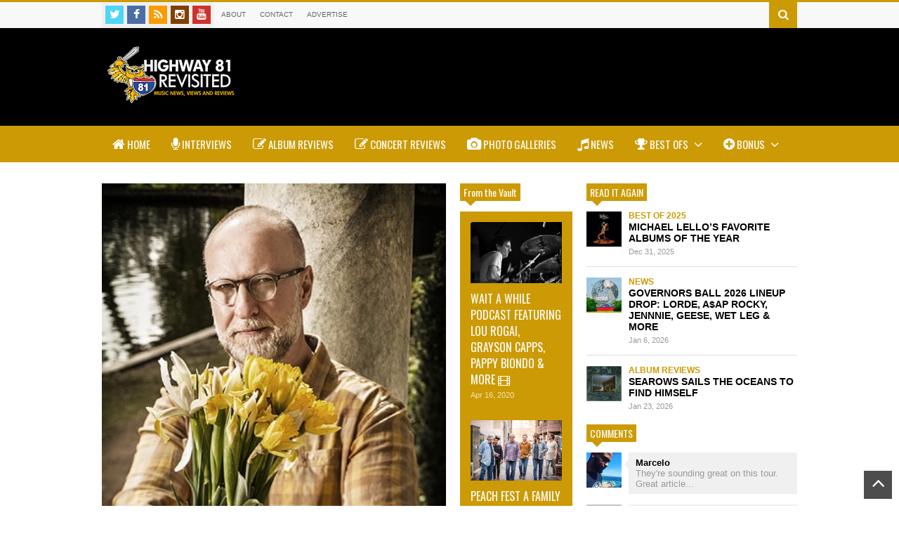

--- FILE ---
content_type: text/html; charset="UTF-8"
request_url: https://highway81revisited.com/tag/bob-mould/
body_size: 9629
content:
<!DOCTYPE html>
<!--[if IE 7]>
<html class="ie ie7" lang="en-US" prefix="og: http://ogp.me/ns#">
<![endif]-->
<!--[if IE 8]>
<html class="ie ie8" lang="en-US" prefix="og: http://ogp.me/ns#">
<![endif]-->
<!--[if !(IE 7) | !(IE 8)  ]><!-->
<html lang="en-US" prefix="og: http://ogp.me/ns#">
<!--<![endif]-->
<head>
	<meta charset="UTF-8"/>
	<meta name="viewport" content="width=device-width"/>
	<title>Bob Mould Archives - Highway 81 Revisited</title>
	<link rel="profile" href="http://gmpg.org/xfn/11"/>
	<link rel="pingback" href="https://highway81revisited.com/xmlrpc.php"/>
		<link href="https://fonts.googleapis.com/css?family=Oswald" rel="stylesheet" type="text/css">
<!-- This site is optimized with the Yoast SEO plugin v9.0.3 - https://yoast.com/wordpress/plugins/seo/ -->
<link rel="canonical" href="https://highway81revisited.com/tag/bob-mould/" />
<meta property="og:locale" content="en_US" />
<meta property="og:type" content="object" />
<meta property="og:title" content="Bob Mould Archives - Highway 81 Revisited" />
<meta property="og:url" content="https://highway81revisited.com/tag/bob-mould/" />
<meta property="og:site_name" content="Highway 81 Revisited" />
<!-- / Yoast SEO plugin. -->

<link rel='dns-prefetch' href='//s.w.org' />
<link rel="alternate" type="application/rss+xml" title="Highway 81 Revisited &raquo; Feed" href="https://highway81revisited.com/feed/" />
<link rel="alternate" type="application/rss+xml" title="Highway 81 Revisited &raquo; Comments Feed" href="https://highway81revisited.com/comments/feed/" />
<link rel="alternate" type="application/rss+xml" title="Highway 81 Revisited &raquo; Bob Mould Tag Feed" href="https://highway81revisited.com/tag/bob-mould/feed/" />
		<script type="text/javascript">
			window._wpemojiSettings = {"baseUrl":"https:\/\/s.w.org\/images\/core\/emoji\/11\/72x72\/","ext":".png","svgUrl":"https:\/\/s.w.org\/images\/core\/emoji\/11\/svg\/","svgExt":".svg","source":{"concatemoji":"https:\/\/highway81revisited.com\/wp-includes\/js\/wp-emoji-release.min.js?ver=4.9.28"}};
			!function(e,a,t){var n,r,o,i=a.createElement("canvas"),p=i.getContext&&i.getContext("2d");function s(e,t){var a=String.fromCharCode;p.clearRect(0,0,i.width,i.height),p.fillText(a.apply(this,e),0,0);e=i.toDataURL();return p.clearRect(0,0,i.width,i.height),p.fillText(a.apply(this,t),0,0),e===i.toDataURL()}function c(e){var t=a.createElement("script");t.src=e,t.defer=t.type="text/javascript",a.getElementsByTagName("head")[0].appendChild(t)}for(o=Array("flag","emoji"),t.supports={everything:!0,everythingExceptFlag:!0},r=0;r<o.length;r++)t.supports[o[r]]=function(e){if(!p||!p.fillText)return!1;switch(p.textBaseline="top",p.font="600 32px Arial",e){case"flag":return s([55356,56826,55356,56819],[55356,56826,8203,55356,56819])?!1:!s([55356,57332,56128,56423,56128,56418,56128,56421,56128,56430,56128,56423,56128,56447],[55356,57332,8203,56128,56423,8203,56128,56418,8203,56128,56421,8203,56128,56430,8203,56128,56423,8203,56128,56447]);case"emoji":return!s([55358,56760,9792,65039],[55358,56760,8203,9792,65039])}return!1}(o[r]),t.supports.everything=t.supports.everything&&t.supports[o[r]],"flag"!==o[r]&&(t.supports.everythingExceptFlag=t.supports.everythingExceptFlag&&t.supports[o[r]]);t.supports.everythingExceptFlag=t.supports.everythingExceptFlag&&!t.supports.flag,t.DOMReady=!1,t.readyCallback=function(){t.DOMReady=!0},t.supports.everything||(n=function(){t.readyCallback()},a.addEventListener?(a.addEventListener("DOMContentLoaded",n,!1),e.addEventListener("load",n,!1)):(e.attachEvent("onload",n),a.attachEvent("onreadystatechange",function(){"complete"===a.readyState&&t.readyCallback()})),(n=t.source||{}).concatemoji?c(n.concatemoji):n.wpemoji&&n.twemoji&&(c(n.twemoji),c(n.wpemoji)))}(window,document,window._wpemojiSettings);
		</script>
		<style type="text/css">
img.wp-smiley,
img.emoji {
	display: inline !important;
	border: none !important;
	box-shadow: none !important;
	height: 1em !important;
	width: 1em !important;
	margin: 0 .07em !important;
	vertical-align: -0.1em !important;
	background: none !important;
	padding: 0 !important;
}
</style>
<link rel='stylesheet' id='prettyphoto-css'  href='https://highway81revisited.com/wp-content/plugins/prettyphoto-media/css/prettyPhoto.css?ver=3.1.4' type='text/css' media='screen' />
<link rel='stylesheet' id='rappiddev-font-awesome-css'  href='https://highway81revisited.com/wp-content/themes/highway81revisited/fonts/font-awesome/css/font-awesome.min.css?ver=1.0.0' type='text/css' media='all' />
<link rel='stylesheet' id='rappiddev-style-css'  href='https://highway81revisited.com/wp-content/themes/highway81revisited/style.css?ver=1.0.0' type='text/css' media='all' />
<style id='rappiddev-style-inline-css' type='text/css'>

.header-bg{
	background-color: #000000;
}
body {
	background-color: #FFFFFF;
}
.color,
.color-hover:hover,
.color-active:active,
.color-visited:visited,
.color-link:link,
a,
.news-box.tabs .tab-header.active a{
	color:#cc9a04
}
.pagination-index .page-numbers,
#respond input#submit,
.background-color,
.background-color-hover:hover,
.widget_wpi_login_form .login-submit input,
.news-box.slider .bar_nav li.active {
	background-color:#cc9a04
}
.border-color{border-color: #cc9a04}
	
::-webkit-scrollbar-thumb {
	background-color: #cc9a04;
}
#nav-main-menu .selectnav,
#header-line-3,
#nav-main-menu .sub-menu,
#nav-main-menu .mega-menu {
	background-color: #cc9a04;
}

body, .nfont, #nav-main-menu .sub-menu {
	font-family: Arial;
}
.bbpress #bbpress-forums *[class!="fa-"]{
	font-family: Arial!important;
}
.sfont, #reply-title, #respond input#submit, .widget_wpi_login_form .login-submit input {
	font-family: 'Oswald', sans-serif;
}
</style>
<link rel='stylesheet' id='rappiddev-widgets-css'  href='https://highway81revisited.com/wp-content/themes/highway81revisited/css/widgets.css?ver=1.0.0' type='text/css' media='all' />
<link rel='stylesheet' id='rappiddev-article-box-css'  href='https://highway81revisited.com/wp-content/themes/highway81revisited/css/article-box.css?ver=1.0.0' type='text/css' media='all' />
<link rel='stylesheet' id='rappiddev-shortcodes-css'  href='https://highway81revisited.com/wp-content/themes/highway81revisited/css/shortcodes.css?ver=1.0.0' type='text/css' media='all' />
<link rel='stylesheet' id='rappiddev-responsive-css'  href='https://highway81revisited.com/wp-content/themes/highway81revisited/css/responsive.css?ver=1.0.0' type='text/css' media='all' />
<link rel='stylesheet' id='rappiddev-print-css'  href='https://highway81revisited.com/wp-content/themes/highway81revisited/css/print.css?ver=1.0.0' type='text/css' media='all' />
<!--[if lt IE 9]>
<link rel='stylesheet' id='rappiddev-ie-css'  href='https://highway81revisited.com/wp-content/themes/highway81revisited/css/ie.css?ver=1.0.0' type='text/css' media='all' />
<![endif]-->
<script type='text/javascript'>
/* <![CDATA[ */
var wpi_dynamic_js = {"ticker_animation_speed":"","ticker_pause_time":"","ticker_animation_type":"","slider_animation_speed":"","slider_pause_time":"","slider_animation_type":"","twitter_roll_animation_speed":"","twitter_roll_pause_time":"","txt_loadmore":"Load More","txt_newernews":"Newer","txt_oldernews":"Older","theme_url":"https:\/\/highway81revisited.com\/wp-content\/themes\/highway81revisited","theme_css":"https:\/\/highway81revisited.com\/wp-content\/themes\/highway81revisited\/css\/","home_url":"https:\/\/highway81revisited.com","ajaxurl":"https:\/\/highway81revisited.com\/wp-admin\/admin-ajax.php","date_format":"F j, Y","txt_month":{"january":"January","february":"February","march":"March","april":"April","may":"May","june":"June","july":"July","august":"August","september":"September","october":"October","november":"November","december":"December"},"txtforumsearch":"Search Forums Topics"};
/* ]]> */
</script>
<script type='text/javascript' src='https://highway81revisited.com/wp-includes/js/jquery/jquery.js?ver=1.12.4'></script>
<script type='text/javascript' src='https://highway81revisited.com/wp-includes/js/jquery/jquery-migrate.min.js?ver=1.4.1'></script>
<link rel='https://api.w.org/' href='https://highway81revisited.com/wp-json/' />
<link rel="EditURI" type="application/rsd+xml" title="RSD" href="https://highway81revisited.com/xmlrpc.php?rsd" />
<link rel="wlwmanifest" type="application/wlwmanifest+xml" href="https://highway81revisited.com/wp-includes/wlwmanifest.xml" /> 
<meta name="generator" content="WordPress 4.9.28" />
<!--[if lt IE 9]><script src="https://highway81revisited.com/wp-content/themes/highway81revisited/js/html5.js"></script><![endif]--><link rel="shortcut icon" type="image/png" href="https://highway81revisited.com/wp-content/uploads/2014/09/favicon.png"/>	<script async src="//pagead2.googlesyndication.com/pagead/js/adsbygoogle.js"></script>
	<script>
  		(adsbygoogle = window.adsbygoogle || []).push({
    		google_ad_client: "ca-pub-9862211789423587",
    		enable_page_level_ads: true
  		});
	</script>
</head>

<body class="archive tag tag-bob-mould tag-1709">
	
	
	<header id="header" class="site-header" role="banner">
		<div id="header-line-1" class="border-color">
			<div class="wide">
				<div class="social-icons top-social-icons"><a href="https://twitter.com/highway81rvstd" class="social-icon fa fa-twitter" title="Twitter"></a><a href="https://www.facebook.com/highway81revisited" class="social-icon fa fa-facebook" title="Facebook"></a><a href="http://feeds.feedburner.com/Highway81Revisited" class="social-icon fa fa-rss" title="RSS"></a><a href="http://instagram.com/highway81rvstd" class="social-icon fa fa-instagram" title="Instagram"></a><a href="https://www.youtube.com/channel/UC4MEBkWqkFt8tPpODjWF25A" class="social-icon fa fa-youtube" title="Youtube"></a><div class="clear"></div></div>				
				<nav id="nav-top-menu"><div class="menu-top-menu-container"><ul id="menu-top-menu" class="top-menu-class"><li id="menu-item-5867" class="menu-item menu-item-type-post_type menu-item-object-page"><a href="https://highway81revisited.com/about-2/">About </a><li id="menu-item-5863" class="menu-item menu-item-type-post_type menu-item-object-page"><a href="https://highway81revisited.com/contact/">Contact </a><li id="menu-item-6049" class="menu-item menu-item-type-custom menu-item-object-custom"><a href="https://highway81revisited.com/H81Rbrandingkit.pdf">Advertise </a></ul></div></nav>								<div class="search-form-top">
					<a class="search-form-top-button background-color"><i class="fa fa-search"></i></a>
					<div class="search-form-top-wrapper">
<form method="get" class="search-form" action="https://highway81revisited.com">
		
	<input class="search-text" name="s" onblur="if (this.value == '') {this.value = 'Search...';}" onfocus="if (this.value == 'Search...') {this.value = '';}" type="text" value="Search..."/>
	<button class="search-submit" type="submit"><i class="fa fa-search"></i></button>
	<div class="clear"></div>
</form></div>
				</div>
																					<div class="clear"></div>
			</div>
		</div>
		<div id="header-line-2" class="header-bg">
			<div class="wide">
				<div class="table"><div class="tr">
					<div class="td">
						<div class="sfont">		<h1 class="blog-title"><a href="https://highway81revisited.com" title="Highway 81 Revisited"><img alt="blog-logo" src="https://highway81revisited.com/wp-content/uploads/2024/02/logo_h81outline.png"/></a></h1>
	</div>
											</div>
					<div class="td">
											</div>
				</div></div>
				<div class="clear"></div>
			</div>
			<div class="clear"></div>
		</div>

		<div id="header-line-3"  class="floating">
			<div class="wide sfont">
				<nav id="nav-main-menu"><div class="menu-main-nav-container"><ul id="menu-main-nav" class="main-menu-class"><li id="menu-item-5827" class="menu-item menu-item-type-post_type menu-item-object-page menu-item-home"><a href="https://highway81revisited.com/"><i class="fa fa-home"></i> Home </a><li id="menu-item-5829" class="menu-item menu-item-type-taxonomy menu-item-object-category"><a href="https://highway81revisited.com/category/interviews/"><i class="fa fa-microphone"></i> Interviews </a><li id="menu-item-5869" class="menu-item menu-item-type-taxonomy menu-item-object-category"><a href="https://highway81revisited.com/category/album-reviews/"><i class="fa fa-edit"></i> Album Reviews </a><li id="menu-item-5868" class="menu-item menu-item-type-taxonomy menu-item-object-category"><a href="https://highway81revisited.com/category/concert-reviews/"><i class="fa fa-edit"></i> Concert Reviews </a><li id="menu-item-5924" class="menu-item menu-item-type-taxonomy menu-item-object-category"><a href="https://highway81revisited.com/category/photo-gallery/"><i class="fa fa-camera"></i> Photo Galleries </a><li id="menu-item-5828" class="menu-item menu-item-type-taxonomy menu-item-object-category"><a href="https://highway81revisited.com/category/news/"><i class="fa fa-music"></i> News </a><li id="menu-item-6401" class="menu-item menu-item-type-custom menu-item-object-custom menu-item-has-children"><a href="#"><i class="fa fa-trophy"></i> Best Ofs <i class="fa fa-angle-down menu-plus-icon"></i> </a>
<ul class="sub-menu">
	<li id="menu-item-36093" class="menu-item menu-item-type-custom menu-item-object-custom"><a href="https://highway81revisited.com/category/best-of-2024">Best of 2024 </a>	<li id="menu-item-36092" class="menu-item menu-item-type-custom menu-item-object-custom"><a href="https://highway81revisited.com/category/best-of-2023/">Best of 2023 </a>	<li id="menu-item-34421" class="menu-item menu-item-type-custom menu-item-object-custom"><a href="https://highway81revisited.com/category/best-of-2022">Best of 2022 </a>	<li id="menu-item-31570" class="menu-item menu-item-type-custom menu-item-object-custom"><a href="https://highway81revisited.com/category/best-of-2021">Best of 2021 </a>	<li id="menu-item-30032" class="menu-item menu-item-type-custom menu-item-object-custom"><a href="https://highway81revisited.com/category/best-of-2020/">Best of 2020 </a>	<li id="menu-item-27113" class="menu-item menu-item-type-custom menu-item-object-custom"><a href="https://highway81revisited.com/category/best-of-2019/">Best of 2019 </a>	<li id="menu-item-16106" class="menu-item menu-item-type-custom menu-item-object-custom"><a href="https://highway81revisited.com/category/best-of-2018/">Best of 2018 </a>	<li id="menu-item-12793" class="menu-item menu-item-type-custom menu-item-object-custom"><a href="https://highway81revisited.com/category/best-of-2017/">Best of 2017 </a>	<li id="menu-item-11410" class="menu-item menu-item-type-custom menu-item-object-custom"><a href="https://highway81revisited.com/best-of-2016/">Best of 2016 </a>	<li id="menu-item-6419" class="menu-item menu-item-type-custom menu-item-object-custom"><a href="https://highway81revisited.com/best-of-2014/">Best of 2014 </a>	<li id="menu-item-6402" class="menu-item menu-item-type-taxonomy menu-item-object-category"><a href="https://highway81revisited.com/category/best-of-2013/">Best Of 2013 </a></ul>
<li id="menu-item-5870" class="menu-item menu-item-type-custom menu-item-object-custom menu-item-has-children"><a><i class="fa fa-plus-circle "></i> Bonus <i class="fa fa-angle-down menu-plus-icon"></i> </a>
<ul class="sub-menu">
	<li id="menu-item-5872" class="menu-item menu-item-type-taxonomy menu-item-object-category"><a href="https://highway81revisited.com/category/my-back-pages/">My Back Pages </a>	<li id="menu-item-5875" class="menu-item menu-item-type-taxonomy menu-item-object-category"><a href="https://highway81revisited.com/category/on-the-rise/">On The Rise </a>	<li id="menu-item-11145" class="menu-item menu-item-type-taxonomy menu-item-object-category"><a href="https://highway81revisited.com/category/mazers-travels/">Mazer&#8217;s Travels </a>	<li id="menu-item-6989" class="menu-item menu-item-type-taxonomy menu-item-object-category"><a href="https://highway81revisited.com/category/will-call/">Will Call </a></ul>
</ul></div></nav>				<div class="clear"></div>
			</div>
		</div>
			</header><!-- #header -->
 
	
	<div id="primary" class="wide normal"><div class="primary-inner">
	<div class="content-col col-main">
		<div class="news-box widget blog_roll"><div class="outer">
		
								<ul class="content">
			<li class="item item-0 item-first active item-even item-triple"><div class="inner"><a href="https://highway81revisited.com/bob-mould-books-solo-electric-tour-city-winery-in-september/" title="BOB MOULD BOOKS SOLO ELECTRIC TOUR, CITY WINERY IN SEPTEMBER" class="item-natural-thumbnail">
				<img width="350" height="524" src="https://highway81revisited.com/wp-content/uploads/2015/04/BOBMOULD_JayBlakesberg_LOW.jpg" class="attachment-full size-full wp-post-image" alt="BOB MOULD BOOKS SOLO ELECTRIC TOUR, CITY WINERY IN SEPTEMBER" title="BOB MOULD BOOKS SOLO ELECTRIC TOUR, CITY WINERY IN SEPTEMBER" srcset="https://highway81revisited.com/wp-content/uploads/2015/04/BOBMOULD_JayBlakesberg_LOW.jpg 350w, https://highway81revisited.com/wp-content/uploads/2015/04/BOBMOULD_JayBlakesberg_LOW-150x225.jpg 150w, https://highway81revisited.com/wp-content/uploads/2015/04/BOBMOULD_JayBlakesberg_LOW-300x449.jpg 300w" sizes="(max-width: 350px) 100vw, 350px" />
			</a><div class="cates"><a class="cate-item" href="https://highway81revisited.com/category/news/" title="News">News</a><div class="clear"></div></div><h3 class="title sfont"><a href="https://highway81revisited.com/bob-mould-books-solo-electric-tour-city-winery-in-september/" title="BOB MOULD BOOKS SOLO ELECTRIC TOUR, CITY WINERY IN SEPTEMBER">BOB MOULD BOOKS SOLO ELECTRIC TOUR, CITY WINERY IN SEPTEMBER</a></h3><div class="meta"><a href="https://highway81revisited.com/bob-mould-books-solo-electric-tour-city-winery-in-september/" class="meta-item date"><span>Apr 7, 2015</span></a><a href="https://highway81revisited.com/bob-mould-books-solo-electric-tour-city-winery-in-september/#respond" class="meta-item comments color"><i class="fa fa-comment"></i> <span>0</span></a></div><p class="snippet">Bob Mould has kept a low profile since his fiery Feb. 6 performance on "The Late Show With David Letterman," but he will emerge for a 7-date string of solo electric shows this fall, which he has dubbe...</p><div class="clear"></div><a class="readmore sfont border-color color" href="https://highway81revisited.com/bob-mould-books-solo-electric-tour-city-winery-in-september/#more-6823">Readmore</a><div class="clear"></div></div></li><li class="item item-1 item-other item-odd"><div class="inner"><a href="https://highway81revisited.com/new-bob-mould-song-i-dont-know-you-anymore/" title="NEW BOB MOULD SONG, &#8220;I DON&#8217;T KNOW YOU ANYMORE&#8221;" class="item-natural-thumbnail">
				<img width="1000" height="667" src="https://highway81revisited.com/wp-content/uploads/2014/04/bob-mould.jpg" class="attachment-full size-full wp-post-image" alt="NEW BOB MOULD SONG, &#8220;I DON&#8217;T KNOW YOU ANYMORE&#8221;" title="NEW BOB MOULD SONG, &#8220;I DON&#8217;T KNOW YOU ANYMORE&#8221;" srcset="https://highway81revisited.com/wp-content/uploads/2014/04/bob-mould.jpg 1000w, https://highway81revisited.com/wp-content/uploads/2014/04/bob-mould-150x100.jpg 150w, https://highway81revisited.com/wp-content/uploads/2014/04/bob-mould-300x200.jpg 300w, https://highway81revisited.com/wp-content/uploads/2014/04/bob-mould-500x333.jpg 500w" sizes="(max-width: 1000px) 100vw, 1000px" />
			</a><div class="cates"><a class="cate-item" href="https://highway81revisited.com/category/news/" title="News">News</a><div class="clear"></div></div><h3 class="title sfont"><a href="https://highway81revisited.com/new-bob-mould-song-i-dont-know-you-anymore/" title="NEW BOB MOULD SONG, &#8220;I DON&#8217;T KNOW YOU ANYMORE&#8221;">NEW BOB MOULD SONG, &#8220;I DON&#8217;T KNOW YOU ANYMORE&#8221;</a></h3><div class="meta"><a href="https://highway81revisited.com/new-bob-mould-song-i-dont-know-you-anymore/" class="meta-item date"><span>Apr 29, 2014</span></a><a href="https://highway81revisited.com/new-bob-mould-song-i-dont-know-you-anymore/#respond" class="meta-item comments color"><i class="fa fa-comment"></i> <span>0</span></a></div><p class="snippet">Bob Mould has debuted a new single, "I Don't Know You Anymore," from his new album "Beauty &amp; Ruin," set for a June 3 release on Merge Records, which you can stream below.

According to a press rel...</p><div class="clear"></div><a class="readmore sfont border-color color" href="https://highway81revisited.com/new-bob-mould-song-i-dont-know-you-anymore/#more-3835">Readmore</a><div class="clear"></div></div></li>
			<div class="clear"></div><div class="pagination-index sfont"><div class="clear"></div></div>			</ul>
				<div class="clear"></div></div></div>
	</div><!-- .col-main -->

	<div class="content-col col-small">
			<div id="small-sidebar" class="sidebar">
			<div class="feed-data feed-data-style-column high_light"><aside id="wpi_random_posts-4" class="widget widget_wpi_random_posts"><div></div><h2 class="widget-title sfont background-color"><span class="widget-title-content">From the Vault</span><span class="arrow background-color"></span></h2><div class="clear"></div><div class="widget-content"><div class="high_light_inner background-color"><div class="item item-0 thumb"><a href="https://highway81revisited.com/wait-a-while-podcast-episodes/" title="WAIT A WHILE PODCAST FEATURING LOU ROGAI, GRAYSON CAPPS, PAPPY BIONDO &#038; MORE" class="item-natural-thumbnail">
				<img width="500" height="333" src="https://highway81revisited.com/wp-content/uploads/2020/04/RUSS-LAWTON-FOR-FB-COVER-500x333.jpg" class="attachment-large size-large wp-post-image" alt="WAIT A WHILE PODCAST FEATURING LOU ROGAI, GRAYSON CAPPS, PAPPY BIONDO &#038; MORE" title="WAIT A WHILE PODCAST FEATURING LOU ROGAI, GRAYSON CAPPS, PAPPY BIONDO &#038; MORE" srcset="https://highway81revisited.com/wp-content/uploads/2020/04/RUSS-LAWTON-FOR-FB-COVER-500x333.jpg 500w, https://highway81revisited.com/wp-content/uploads/2020/04/RUSS-LAWTON-FOR-FB-COVER-150x100.jpg 150w, https://highway81revisited.com/wp-content/uploads/2020/04/RUSS-LAWTON-FOR-FB-COVER-300x200.jpg 300w, https://highway81revisited.com/wp-content/uploads/2020/04/RUSS-LAWTON-FOR-FB-COVER.jpg 590w" sizes="(max-width: 500px) 100vw, 500px" />
			</a><h3 class="title sfont"><a href="https://highway81revisited.com/wait-a-while-podcast-episodes/" title="WAIT A WHILE PODCAST FEATURING LOU ROGAI, GRAYSON CAPPS, PAPPY BIONDO &#038; MORE">WAIT A WHILE PODCAST FEATURING LOU ROGAI, GRAYSON CAPPS, PAPPY BIONDO &#038; MORE <i class="fa post-format-icon fa-film"></i></a></h3><div class="meta"><a href="https://highway81revisited.com/wait-a-while-podcast-episodes/" class="meta-item date"><span>Apr 16, 2020</span></a></div><div class="clear"></div></div><div class="item item-1 thumb"><a href="https://highway81revisited.com/leftover-salmon-interview-peach-festival/" title="PEACH FEST A FAMILY HOMECOMING OF SORTS FOR LEFTOVER SALMON" class="item-natural-thumbnail">
				<img width="500" height="333" src="https://highway81revisited.com/wp-content/uploads/2018/07/LEFTOVER-SALMON-COLOR-500x333.jpg" class="attachment-large size-large wp-post-image" alt="PEACH FEST A FAMILY HOMECOMING OF SORTS FOR LEFTOVER SALMON" title="PEACH FEST A FAMILY HOMECOMING OF SORTS FOR LEFTOVER SALMON" srcset="https://highway81revisited.com/wp-content/uploads/2018/07/LEFTOVER-SALMON-COLOR-500x333.jpg 500w, https://highway81revisited.com/wp-content/uploads/2018/07/LEFTOVER-SALMON-COLOR-150x100.jpg 150w, https://highway81revisited.com/wp-content/uploads/2018/07/LEFTOVER-SALMON-COLOR-300x200.jpg 300w, https://highway81revisited.com/wp-content/uploads/2018/07/LEFTOVER-SALMON-COLOR-768x512.jpg 768w" sizes="(max-width: 500px) 100vw, 500px" />
			</a><h3 class="title sfont"><a href="https://highway81revisited.com/leftover-salmon-interview-peach-festival/" title="PEACH FEST A FAMILY HOMECOMING OF SORTS FOR LEFTOVER SALMON">PEACH FEST A FAMILY HOMECOMING OF SORTS FOR LEFTOVER SALMON</a></h3><div class="meta"><a href="https://highway81revisited.com/leftover-salmon-interview-peach-festival/" class="meta-item date"><span>Jul 12, 2018</span></a></div><div class="clear"></div></div><div class="item item-2 thumb"><a href="https://highway81revisited.com/stay-loud-takes-a-shot-with-new-single/" title="STAY LOUD! TAKES A &#8216;SHOT&#8217; WITH NEW SINGLE" class="item-natural-thumbnail">
				<img width="500" height="333" src="https://highway81revisited.com/wp-content/uploads/2020/09/STAY-LOUD-1-500x333.jpg" class="attachment-large size-large wp-post-image" alt="STAY LOUD! TAKES A &#8216;SHOT&#8217; WITH NEW SINGLE" title="STAY LOUD! TAKES A &#8216;SHOT&#8217; WITH NEW SINGLE" srcset="https://highway81revisited.com/wp-content/uploads/2020/09/STAY-LOUD-1-500x333.jpg 500w, https://highway81revisited.com/wp-content/uploads/2020/09/STAY-LOUD-1-150x100.jpg 150w, https://highway81revisited.com/wp-content/uploads/2020/09/STAY-LOUD-1-300x200.jpg 300w, https://highway81revisited.com/wp-content/uploads/2020/09/STAY-LOUD-1-768x512.jpg 768w, https://highway81revisited.com/wp-content/uploads/2020/09/STAY-LOUD-1.jpg 960w" sizes="(max-width: 500px) 100vw, 500px" />
			</a><h3 class="title sfont"><a href="https://highway81revisited.com/stay-loud-takes-a-shot-with-new-single/" title="STAY LOUD! TAKES A &#8216;SHOT&#8217; WITH NEW SINGLE">STAY LOUD! TAKES A &#8216;SHOT&#8217; WITH NEW SINGLE</a></h3><div class="meta"><a href="https://highway81revisited.com/stay-loud-takes-a-shot-with-new-single/" class="meta-item date"><span>Sep 1, 2020</span></a></div><div class="clear"></div></div><div class="item item-3 thumb"><a href="https://highway81revisited.com/allison-miller-boom-tic-boom-bloomsburg/" title="IN-DEMAND DRUMMER ALLISON MILLER BRINGS BOOM-TIC-BOOM TO BLOOMSBURG" class="item-natural-thumbnail">
				<img width="500" height="479" src="https://highway81revisited.com/wp-content/uploads/2016/04/ALLISON-MILLER-500x479.jpg" class="attachment-large size-large wp-post-image" alt="IN-DEMAND DRUMMER ALLISON MILLER BRINGS BOOM-TIC-BOOM TO BLOOMSBURG" title="IN-DEMAND DRUMMER ALLISON MILLER BRINGS BOOM-TIC-BOOM TO BLOOMSBURG" srcset="https://highway81revisited.com/wp-content/uploads/2016/04/ALLISON-MILLER-500x479.jpg 500w, https://highway81revisited.com/wp-content/uploads/2016/04/ALLISON-MILLER-150x144.jpg 150w, https://highway81revisited.com/wp-content/uploads/2016/04/ALLISON-MILLER-300x287.jpg 300w, https://highway81revisited.com/wp-content/uploads/2016/04/ALLISON-MILLER-768x735.jpg 768w" sizes="(max-width: 500px) 100vw, 500px" />
			</a><h3 class="title sfont"><a href="https://highway81revisited.com/allison-miller-boom-tic-boom-bloomsburg/" title="IN-DEMAND DRUMMER ALLISON MILLER BRINGS BOOM-TIC-BOOM TO BLOOMSBURG">IN-DEMAND DRUMMER ALLISON MILLER BRINGS BOOM-TIC-BOOM TO BLOOMSBURG</a></h3><div class="meta"><a href="https://highway81revisited.com/allison-miller-boom-tic-boom-bloomsburg/" class="meta-item date"><span>Apr 25, 2016</span></a></div><div class="clear"></div></div><div class="item item-4 thumb"><a href="https://highway81revisited.com/aerosmiths-brad-whitford-on-whitfordst-holmes-reunion/" title="AEROSMITH&#8217;S BRAD WHITFORD ON WHITFORD/ST. HOLMES REUNION, STEVEN TYLER &#038; MORE" class="item-natural-thumbnail">
				<img width="500" height="750" src="https://highway81revisited.com/wp-content/uploads/2016/07/WhitfordStHolmes_Brad1-500x750.jpg" class="attachment-large size-large wp-post-image" alt="AEROSMITH&#8217;S BRAD WHITFORD ON WHITFORD/ST. HOLMES REUNION, STEVEN TYLER &#038; MORE" title="AEROSMITH&#8217;S BRAD WHITFORD ON WHITFORD/ST. HOLMES REUNION, STEVEN TYLER &#038; MORE" srcset="https://highway81revisited.com/wp-content/uploads/2016/07/WhitfordStHolmes_Brad1.jpg 500w, https://highway81revisited.com/wp-content/uploads/2016/07/WhitfordStHolmes_Brad1-150x225.jpg 150w, https://highway81revisited.com/wp-content/uploads/2016/07/WhitfordStHolmes_Brad1-300x450.jpg 300w" sizes="(max-width: 500px) 100vw, 500px" />
			</a><h3 class="title sfont"><a href="https://highway81revisited.com/aerosmiths-brad-whitford-on-whitfordst-holmes-reunion/" title="AEROSMITH&#8217;S BRAD WHITFORD ON WHITFORD/ST. HOLMES REUNION, STEVEN TYLER &#038; MORE">AEROSMITH&#8217;S BRAD WHITFORD ON WHITFORD/ST. HOLMES REUNION, STEVEN TYLER &#038; MORE</a></h3><div class="meta"><a href="https://highway81revisited.com/aerosmiths-brad-whitford-on-whitfordst-holmes-reunion/" class="meta-item date"><span>Jul 8, 2016</span></a></div><div class="clear"></div></div><div class="item item-5 thumb"><a href="https://highway81revisited.com/gretchen-lohses-primal-debut/" title="GRETCHEN LOHSE RELEASES &#8216;PRIMAL&#8217; DEBUT ALBUM" class="item-natural-thumbnail">
				<img width="500" height="282" src="https://highway81revisited.com/wp-content/uploads/2013/12/GretchenLohse-500x282.jpg" class="attachment-large size-large wp-post-image" alt="GRETCHEN LOHSE RELEASES &#8216;PRIMAL&#8217; DEBUT ALBUM" title="GRETCHEN LOHSE RELEASES &#8216;PRIMAL&#8217; DEBUT ALBUM" srcset="https://highway81revisited.com/wp-content/uploads/2013/12/GretchenLohse-500x282.jpg 500w, https://highway81revisited.com/wp-content/uploads/2013/12/GretchenLohse-150x84.jpg 150w, https://highway81revisited.com/wp-content/uploads/2013/12/GretchenLohse-300x169.jpg 300w, https://highway81revisited.com/wp-content/uploads/2013/12/GretchenLohse.jpg 620w" sizes="(max-width: 500px) 100vw, 500px" />
			</a><h3 class="title sfont"><a href="https://highway81revisited.com/gretchen-lohses-primal-debut/" title="GRETCHEN LOHSE RELEASES &#8216;PRIMAL&#8217; DEBUT ALBUM">GRETCHEN LOHSE RELEASES &#8216;PRIMAL&#8217; DEBUT ALBUM <i class="fa post-format-icon fa-music"></i></a></h3><div class="meta"><a href="https://highway81revisited.com/gretchen-lohses-primal-debut/" class="meta-item date"><span>Dec 9, 2013</span></a></div><div class="clear"></div></div><div class="item item-6 thumb"><a href="https://highway81revisited.com/ghost-of-a-saber-tooth-tiger/" title="GHOST OF A SABER TOOTH TIGER&#8217;S FLOYDIAN FREAKOUTS" class="item-natural-thumbnail">
				<img width="500" height="282" src="https://highway81revisited.com/wp-content/uploads/2014/04/GOASTT-album-500x282.jpg" class="attachment-large size-large wp-post-image" alt="GHOST OF A SABER TOOTH TIGER&#8217;S FLOYDIAN FREAKOUTS" title="GHOST OF A SABER TOOTH TIGER&#8217;S FLOYDIAN FREAKOUTS" srcset="https://highway81revisited.com/wp-content/uploads/2014/04/GOASTT-album-500x282.jpg 500w, https://highway81revisited.com/wp-content/uploads/2014/04/GOASTT-album-150x84.jpg 150w, https://highway81revisited.com/wp-content/uploads/2014/04/GOASTT-album-300x169.jpg 300w, https://highway81revisited.com/wp-content/uploads/2014/04/GOASTT-album.jpg 620w" sizes="(max-width: 500px) 100vw, 500px" />
			</a><h3 class="title sfont"><a href="https://highway81revisited.com/ghost-of-a-saber-tooth-tiger/" title="GHOST OF A SABER TOOTH TIGER&#8217;S FLOYDIAN FREAKOUTS">GHOST OF A SABER TOOTH TIGER&#8217;S FLOYDIAN FREAKOUTS</a></h3><div class="meta"><a href="https://highway81revisited.com/ghost-of-a-saber-tooth-tiger/" class="meta-item date"><span>Apr 30, 2014</span></a></div><div class="clear"></div></div><div class="clear"></div></div><div class="clear"></div></div></aside></div>		</div>
	</div><!-- .col-small -->


<div class="content-col col-big">
			<div id="big-sidebar" class="sidebar">
			<div class="feed-data feed-data-style-list"><aside id="wpi_random_posts-2" class="widget widget_wpi_random_posts"><div></div><h2 class="widget-title sfont background-color"><span class="widget-title-content">READ IT AGAIN</span><span class="arrow background-color"></span></h2><div class="clear"></div><div class="widget-content"><div class="item item-0 thumb"><a href="https://highway81revisited.com/michael-lellos-favorite-albums-of-the-year-4/" title="MICHAEL LELLO&#8217;S FAVORITE ALBUMS OF THE YEAR" class="item-thumbnail">
				<img width="150" height="150" src="https://highway81revisited.com/wp-content/uploads/2025/12/Wolf-Alice-album-cover-150x150.jpg" class="attachment-thumbnail size-thumbnail wp-post-image" alt="MICHAEL LELLO&#8217;S FAVORITE ALBUMS OF THE YEAR" title="MICHAEL LELLO&#8217;S FAVORITE ALBUMS OF THE YEAR" srcset="https://highway81revisited.com/wp-content/uploads/2025/12/Wolf-Alice-album-cover-150x150.jpg 150w, https://highway81revisited.com/wp-content/uploads/2025/12/Wolf-Alice-album-cover-300x300.jpg 300w, https://highway81revisited.com/wp-content/uploads/2025/12/Wolf-Alice-album-cover-768x768.jpg 768w, https://highway81revisited.com/wp-content/uploads/2025/12/Wolf-Alice-album-cover-500x500.jpg 500w, https://highway81revisited.com/wp-content/uploads/2025/12/Wolf-Alice-album-cover.jpg 1500w" sizes="(max-width: 150px) 100vw, 150px" />
			</a><div class="content-wrapper"><a class="cate " href="https://highway81revisited.com/category/best-of-2025/" title="Best of 2025">Best of 2025</a><h3 class="title"><a href="https://highway81revisited.com/michael-lellos-favorite-albums-of-the-year-4/" title="MICHAEL LELLO&#8217;S FAVORITE ALBUMS OF THE YEAR">MICHAEL LELLO&#8217;S FAVORITE ALBUMS OF THE YEAR</a></h3><div class="meta"><a href="https://highway81revisited.com/michael-lellos-favorite-albums-of-the-year-4/" class="meta-item date"><span>Dec 31, 2025</span></a></div></div><div class="clear"></div></div><div class="item item-1 thumb"><a href="https://highway81revisited.com/governors-ball-2026-lineup-lorde-asap-rocky-jennnie-geese-wet-leg/" title="GOVERNORS BALL 2026 LINEUP DROP: LORDE, A$AP ROCKY, JENNNIE, GEESE, WET LEG &#038; MORE" class="item-thumbnail">
				<img width="150" height="100" src="https://highway81revisited.com/wp-content/uploads/2026/01/Governors-Ball-2025_TLR_8701-Globe-150x100.jpg" class="attachment-thumbnail size-thumbnail wp-post-image" alt="GOVERNORS BALL 2026 LINEUP DROP: LORDE, A$AP ROCKY, JENNNIE, GEESE, WET LEG &#038; MORE" title="GOVERNORS BALL 2026 LINEUP DROP: LORDE, A$AP ROCKY, JENNNIE, GEESE, WET LEG &#038; MORE" srcset="https://highway81revisited.com/wp-content/uploads/2026/01/Governors-Ball-2025_TLR_8701-Globe-150x100.jpg 150w, https://highway81revisited.com/wp-content/uploads/2026/01/Governors-Ball-2025_TLR_8701-Globe-300x200.jpg 300w, https://highway81revisited.com/wp-content/uploads/2026/01/Governors-Ball-2025_TLR_8701-Globe-768x512.jpg 768w, https://highway81revisited.com/wp-content/uploads/2026/01/Governors-Ball-2025_TLR_8701-Globe-500x333.jpg 500w" sizes="(max-width: 150px) 100vw, 150px" />
			</a><div class="content-wrapper"><a class="cate " href="https://highway81revisited.com/category/news/" title="News">News</a><h3 class="title"><a href="https://highway81revisited.com/governors-ball-2026-lineup-lorde-asap-rocky-jennnie-geese-wet-leg/" title="GOVERNORS BALL 2026 LINEUP DROP: LORDE, A$AP ROCKY, JENNNIE, GEESE, WET LEG &#038; MORE">GOVERNORS BALL 2026 LINEUP DROP: LORDE, A$AP ROCKY, JENNNIE, GEESE, WET LEG &#038; MORE</a></h3><div class="meta"><a href="https://highway81revisited.com/governors-ball-2026-lineup-lorde-asap-rocky-jennnie-geese-wet-leg/" class="meta-item date"><span>Jan 6, 2026</span></a></div></div><div class="clear"></div></div><div class="item item-2 thumb"><a href="https://highway81revisited.com/searows-album-review/" title="SEAROWS SAILS THE OCEANS TO FIND HIMSELF" class="item-thumbnail">
				<img width="150" height="150" src="https://highway81revisited.com/wp-content/uploads/2026/01/Searows-Death-in-the-Business-of-Whaling-_-Album-Art-150x150.jpg" class="attachment-thumbnail size-thumbnail wp-post-image" alt="SEAROWS SAILS THE OCEANS TO FIND HIMSELF" title="SEAROWS SAILS THE OCEANS TO FIND HIMSELF" srcset="https://highway81revisited.com/wp-content/uploads/2026/01/Searows-Death-in-the-Business-of-Whaling-_-Album-Art-150x150.jpg 150w, https://highway81revisited.com/wp-content/uploads/2026/01/Searows-Death-in-the-Business-of-Whaling-_-Album-Art-300x300.jpg 300w, https://highway81revisited.com/wp-content/uploads/2026/01/Searows-Death-in-the-Business-of-Whaling-_-Album-Art-768x768.jpg 768w, https://highway81revisited.com/wp-content/uploads/2026/01/Searows-Death-in-the-Business-of-Whaling-_-Album-Art-500x500.jpg 500w" sizes="(max-width: 150px) 100vw, 150px" />
			</a><div class="content-wrapper"><a class="cate " href="https://highway81revisited.com/category/album-reviews/" title="Album Reviews">Album Reviews</a><h3 class="title"><a href="https://highway81revisited.com/searows-album-review/" title="SEAROWS SAILS THE OCEANS TO FIND HIMSELF">SEAROWS SAILS THE OCEANS TO FIND HIMSELF</a></h3><div class="meta"><a href="https://highway81revisited.com/searows-album-review/" class="meta-item date"><span>Jan 23, 2026</span></a></div></div><div class="clear"></div></div><div class="clear"></div></div></aside></div><aside id="wpi_recent_comments-4" class="widget widget_wpi_recent_comments"><div></div><h2 class="widget-title sfont background-color"><span class="widget-title-content">COMMENTS</span><span class="arrow background-color"></span></h2><div class="clear"></div><div class="widget-content"><div class="comment-data"><div class="comment-item comment-item-0"><a href="https://highway81revisited.com/limp-bizkit-still-sucks-tour-photos-review/#comment-400287" class="comment-avatar item-thumbnail"><img alt='' src='https://secure.gravatar.com/avatar/8f30a58be4edf5fe89d753a98bbdd2e6?s=50&#038;d=mm&#038;r=g' srcset='https://secure.gravatar.com/avatar/8f30a58be4edf5fe89d753a98bbdd2e6?s=100&#038;d=mm&#038;r=g 2x' class='avatar avatar-50 photo' height='50' width='50' /></a><div class="body">
	<div class="arrow"></div>
	<div class="body-inner">
		<strong class="comment-name">Marcelo</strong><a class="recent-comment-snip" href="https://highway81revisited.com/limp-bizkit-still-sucks-tour-photos-review/#comment-400287"><span class="color-hover">They're sounding great on this tour. Great article...</span></a>
	</div>
</div><div class="clear"></div></div><div class="comment-item comment-item-1"><a href="https://highway81revisited.com/bob-dylan-the-philosopher-pirate-releases-his-best-work-in-decades/#comment-397051" class="comment-avatar item-thumbnail"><img alt='' src='https://secure.gravatar.com/avatar/32bdd32e19fbf22f3e057f4608091a77?s=50&#038;d=mm&#038;r=g' srcset='https://secure.gravatar.com/avatar/32bdd32e19fbf22f3e057f4608091a77?s=100&#038;d=mm&#038;r=g 2x' class='avatar avatar-50 photo' height='50' width='50' /></a><div class="body">
	<div class="arrow"></div>
	<div class="body-inner">
		<strong class="comment-name">Murray Davis</strong><a class="recent-comment-snip" href="https://highway81revisited.com/bob-dylan-the-philosopher-pirate-releases-his-best-work-in-decades/#comment-397051"><span class="color-hover">Attended his recent Columbus concert, glad I did, ...</span></a>
	</div>
</div><div class="clear"></div></div><div class="comment-item comment-item-2"><a href="https://highway81revisited.com/ace-of-cups-interview/#comment-393901" class="comment-avatar item-thumbnail"><img alt='' src='https://secure.gravatar.com/avatar/2eb8f16e3312107c98d7b7823078a573?s=50&#038;d=mm&#038;r=g' srcset='https://secure.gravatar.com/avatar/2eb8f16e3312107c98d7b7823078a573?s=100&#038;d=mm&#038;r=g 2x' class='avatar avatar-50 photo' height='50' width='50' /></a><div class="body">
	<div class="arrow"></div>
	<div class="body-inner">
		<strong class="comment-name">Patrick Craig</strong><a class="recent-comment-snip" href="https://highway81revisited.com/ace-of-cups-interview/#comment-393901"><span class="color-hover">You should at least have given Marla Hunt a shout-...</span></a>
	</div>
</div><div class="clear"></div></div><div class="clear"></div></div><div class="clear"></div></div></aside>		</div>
	</div><!-- .col-big -->

<div class="clear"></div></div><!-- .primary-inner -->
	</div><!-- #primary -->
	
	<div class="clear"></div>
	<footer id="site-footer" class="site-footer">
		<div class="footer-line-0">
			<div class="wide">
				<div class="col col-0"></div>
				<div class="col col-1"></div>
				<div class="col col-2"></div>
				<div class="col col-3"></div>
				<div class="col col-4"></div>
				<div class="clear"></div>
			</div>
		</div>
		<div class="footer-line-1"><div class="wide">
			<nav id="nav-footer-menu"></nav>			<div class="clear"></div>
		</div></div>

		<div class="footer-line-2"><div class="wide">
					<div id="footer" class="sidebar footer">
			<aside id="wpi_brand_about-2" class="widget widget_wpi_brand_about"><div><div class="widget-content">		<div class="sfont">		<h1 class="blog-title"><a href="https://highway81revisited.com" title="Highway 81 Revisited"><img alt="blog-logo" src="https://highway81revisited.com/wp-content/uploads/2024/02/logo_h81outline.png"/></a></h1>
	</div>
		<p class="blog-desc">Music News, Views and Reviews</p>		<div class="clear"></div>
					<h3 class="kit-title sfont">Keep in touch</h3>
			<ul class="kit-content">
								<li>
					<i class="fa fa-map-marker"></i> 
					Address: New York, NY				</li>
				
								<li>
					<i class="fa fa-envelope-o"></i> Email: 
					info@highway81revisited.com				</li>
				
							</ul>
					
		<div class="social-icons widget-social-icons"><a href="https://twitter.com/highway81rvstd" class="fa fa-twitter"><span class="txtindent">Twitter</span></a><a href="https://www.facebook.com/highway81revisited" class="fa fa-facebook"><span class="txtindent">Facebook</span></a><a href="http://feeds.feedburner.com/Highway81Revisited" class="fa fa-rss"><span class="txtindent">RSS</span></a><a href="http://instagram.com/highway81rvstd" class="fa fa-instagram"><span class="txtindent">Instagram</span></a><a href="https://www.youtube.com/channel/UC4MEBkWqkFt8tPpODjWF25A" class="fa fa-youtube"><span class="txtindent">Youtube</span></a><div class="clear"></div></div>		<div class="clear"></div></div><div class="clear"></div></div></aside><div class="feed-data feed-data-style-list"><aside id="wpi_recent_posts-3" class="widget widget_wpi_recent_posts"><div></div><h2 class="widget-title sfont background-color"><span class="widget-title-content">LATEST ARTICLES</span><span class="arrow background-color"></span></h2><div class="clear"></div><div class="widget-content"><div class="item item-0 thumb"><a href="https://highway81revisited.com/searows-album-review/" title="SEAROWS SAILS THE OCEANS TO FIND HIMSELF" class="item-thumbnail">
				<img width="150" height="150" src="https://highway81revisited.com/wp-content/uploads/2026/01/Searows-Death-in-the-Business-of-Whaling-_-Album-Art-150x150.jpg" class="attachment-thumbnail size-thumbnail wp-post-image" alt="SEAROWS SAILS THE OCEANS TO FIND HIMSELF" title="SEAROWS SAILS THE OCEANS TO FIND HIMSELF" srcset="https://highway81revisited.com/wp-content/uploads/2026/01/Searows-Death-in-the-Business-of-Whaling-_-Album-Art-150x150.jpg 150w, https://highway81revisited.com/wp-content/uploads/2026/01/Searows-Death-in-the-Business-of-Whaling-_-Album-Art-300x300.jpg 300w, https://highway81revisited.com/wp-content/uploads/2026/01/Searows-Death-in-the-Business-of-Whaling-_-Album-Art-768x768.jpg 768w, https://highway81revisited.com/wp-content/uploads/2026/01/Searows-Death-in-the-Business-of-Whaling-_-Album-Art-500x500.jpg 500w" sizes="(max-width: 150px) 100vw, 150px" />
			</a><div class="content-wrapper"><h3 class="title"><a href="https://highway81revisited.com/searows-album-review/" title="SEAROWS SAILS THE OCEANS TO FIND HIMSELF">SEAROWS SAILS THE OCEANS TO FIND HIMSELF</a></h3><div class="meta"><a href="https://highway81revisited.com/searows-album-review/" class="meta-item date"><span>Jan 23, 2026</span></a><a href="https://highway81revisited.com/searows-album-review/#respond" class="meta-item comments color"><i class="fa fa-comment"></i> <span>0</span></a></div></div><div class="clear"></div></div><div class="item item-1 thumb"><a href="https://highway81revisited.com/governors-ball-2026-lineup-lorde-asap-rocky-jennnie-geese-wet-leg/" title="GOVERNORS BALL 2026 LINEUP DROP: LORDE, A$AP ROCKY, JENNNIE, GEESE, WET LEG &#038; MORE" class="item-thumbnail">
				<img width="150" height="100" src="https://highway81revisited.com/wp-content/uploads/2026/01/Governors-Ball-2025_TLR_8701-Globe-150x100.jpg" class="attachment-thumbnail size-thumbnail wp-post-image" alt="GOVERNORS BALL 2026 LINEUP DROP: LORDE, A$AP ROCKY, JENNNIE, GEESE, WET LEG &#038; MORE" title="GOVERNORS BALL 2026 LINEUP DROP: LORDE, A$AP ROCKY, JENNNIE, GEESE, WET LEG &#038; MORE" srcset="https://highway81revisited.com/wp-content/uploads/2026/01/Governors-Ball-2025_TLR_8701-Globe-150x100.jpg 150w, https://highway81revisited.com/wp-content/uploads/2026/01/Governors-Ball-2025_TLR_8701-Globe-300x200.jpg 300w, https://highway81revisited.com/wp-content/uploads/2026/01/Governors-Ball-2025_TLR_8701-Globe-768x512.jpg 768w, https://highway81revisited.com/wp-content/uploads/2026/01/Governors-Ball-2025_TLR_8701-Globe-500x333.jpg 500w" sizes="(max-width: 150px) 100vw, 150px" />
			</a><div class="content-wrapper"><h3 class="title"><a href="https://highway81revisited.com/governors-ball-2026-lineup-lorde-asap-rocky-jennnie-geese-wet-leg/" title="GOVERNORS BALL 2026 LINEUP DROP: LORDE, A$AP ROCKY, JENNNIE, GEESE, WET LEG &#038; MORE">GOVERNORS BALL 2026 LINEUP DROP: LORDE, A$AP ROCKY, JENNNIE, GEESE, WET LEG &#038; MORE</a></h3><div class="meta"><a href="https://highway81revisited.com/governors-ball-2026-lineup-lorde-asap-rocky-jennnie-geese-wet-leg/" class="meta-item date"><span>Jan 6, 2026</span></a><a href="https://highway81revisited.com/governors-ball-2026-lineup-lorde-asap-rocky-jennnie-geese-wet-leg/#respond" class="meta-item comments color"><i class="fa fa-comment"></i> <span>0</span></a></div></div><div class="clear"></div></div><div class="item item-2 thumb"><a href="https://highway81revisited.com/michael-lellos-favorite-albums-of-the-year-4/" title="MICHAEL LELLO&#8217;S FAVORITE ALBUMS OF THE YEAR" class="item-thumbnail">
				<img width="150" height="150" src="https://highway81revisited.com/wp-content/uploads/2025/12/Wolf-Alice-album-cover-150x150.jpg" class="attachment-thumbnail size-thumbnail wp-post-image" alt="MICHAEL LELLO&#8217;S FAVORITE ALBUMS OF THE YEAR" title="MICHAEL LELLO&#8217;S FAVORITE ALBUMS OF THE YEAR" srcset="https://highway81revisited.com/wp-content/uploads/2025/12/Wolf-Alice-album-cover-150x150.jpg 150w, https://highway81revisited.com/wp-content/uploads/2025/12/Wolf-Alice-album-cover-300x300.jpg 300w, https://highway81revisited.com/wp-content/uploads/2025/12/Wolf-Alice-album-cover-768x768.jpg 768w, https://highway81revisited.com/wp-content/uploads/2025/12/Wolf-Alice-album-cover-500x500.jpg 500w, https://highway81revisited.com/wp-content/uploads/2025/12/Wolf-Alice-album-cover.jpg 1500w" sizes="(max-width: 150px) 100vw, 150px" />
			</a><div class="content-wrapper"><h3 class="title"><a href="https://highway81revisited.com/michael-lellos-favorite-albums-of-the-year-4/" title="MICHAEL LELLO&#8217;S FAVORITE ALBUMS OF THE YEAR">MICHAEL LELLO&#8217;S FAVORITE ALBUMS OF THE YEAR</a></h3><div class="meta"><a href="https://highway81revisited.com/michael-lellos-favorite-albums-of-the-year-4/" class="meta-item date"><span>Dec 31, 2025</span></a><a href="https://highway81revisited.com/michael-lellos-favorite-albums-of-the-year-4/#respond" class="meta-item comments color"><i class="fa fa-comment"></i> <span>0</span></a></div></div><div class="clear"></div></div><div class="clear"></div></div></aside></div><aside id="wpi_popular_categories-2" class="widget widget_wpi_popular_categories"><div></div><h2 class="widget-title sfont background-color"><span class="widget-title-content">POPULAR CATEGORIES</span><span class="arrow background-color"></span></h2><div class="clear"></div><div class="widget-content"><ul class="popular-category-list one"><li class="item item-0 item-even" ><a class="color-hover" href="https://highway81revisited.com/category/interviews/">Interviews <span class="post-number background-color">565</span></a></li><li class="item item-1 item-odd" ><a class="color-hover" href="https://highway81revisited.com/category/news/">News <span class="post-number background-color">297</span></a></li><li class="item item-2 item-even" ><a class="color-hover" href="https://highway81revisited.com/category/photo-gallery/">Photo Galleries <span class="post-number background-color">195</span></a></li><li class="item item-3 item-odd" ><a class="color-hover" href="https://highway81revisited.com/category/concert-reviews/">Concert Reviews <span class="post-number background-color">176</span></a></li><li class="item item-4 item-even" ><a class="color-hover" href="https://highway81revisited.com/category/reviews/">Reviews <span class="post-number background-color">120</span></a></li><li class="item item-5 item-odd" ><a class="color-hover" href="https://highway81revisited.com/category/album-reviews/">Album Reviews <span class="post-number background-color">100</span></a></li></ul>
		<div class="clear"></div></div></aside>			<div class="clear"></div>
		</div>
				<div class="clear"></div>
		</div></div><!-- .footer-line-2-->
		
		<div class="footer-line-3 background-color"><div class="wide">
			<div class="owner">
				&copy; 2026 
				<a href="https://highway81revisited.com" title="Highway 81 Revisited">
					Highway 81 Revisited				</a>
			</div>
			<div class="designer">
				Design and Development by				<a href="http://www.rappiddevelopment.com" title="Visit Our Theme Portfolio">
					Rappid Development
				</a>
			</div>
			<div class="clear"></div>
		</div></div>
	</footer><!-- #footer -->

<a class="scrollup ease" href="#" style="bottom: 10px;"><i class="fa fa-angle-up"></i></a>



	
<script>
  (function(i,s,o,g,r,a,m){i['GoogleAnalyticsObject']=r;i[r]=i[r]||function(){
  (i[r].q=i[r].q||[]).push(arguments)},i[r].l=1*new Date();a=s.createElement(o),
  m=s.getElementsByTagName(o)[0];a.async=1;a.src=g;m.parentNode.insertBefore(a,m)
  })(window,document,'script','//www.google-analytics.com/analytics.js','ga');

  ga('create', 'UA-21779052-1', 'auto');
  ga('send', 'pageview');

</script><script type='text/javascript' src='https://highway81revisited.com/wp-content/plugins/prettyphoto-media/js/jquery.prettyPhoto.min.js?ver=3.1.4'></script>
<script type='text/javascript' src='https://highway81revisited.com/wp-includes/js/jquery/ui/widget.min.js?ver=1.11.4'></script>
<script type='text/javascript' src='https://highway81revisited.com/wp-includes/js/jquery/ui/core.min.js?ver=1.11.4'></script>
<script type='text/javascript' src='https://highway81revisited.com/wp-includes/js/jquery/ui/tabs.min.js?ver=1.11.4'></script>
<script type='text/javascript' src='https://highway81revisited.com/wp-includes/js/jquery/ui/accordion.min.js?ver=1.11.4'></script>
<script type='text/javascript' src='https://highway81revisited.com/wp-content/themes/highway81revisited/js/lib.js?ver=1.0.0'></script>
<script type='text/javascript' src='https://highway81revisited.com/wp-content/themes/highway81revisited/js/jquery.plugin.dropdownnav.js?ver=1.0.0'></script>
<script type='text/javascript' src='https://highway81revisited.com/wp-content/themes/highway81revisited/js/jquery.plugin.ticker.js?ver=1.0.0'></script>
<script type='text/javascript' src='https://highway81revisited.com/wp-content/themes/highway81revisited/js/jquery.plugin.slider.js?ver=1.0.0'></script>
<script type='text/javascript' src='https://highway81revisited.com/wp-content/themes/highway81revisited/js/jquery.plugin.carousel.js?ver=1.0.0'></script>
<script type='text/javascript' src='https://highway81revisited.com/wp-content/themes/highway81revisited/js/jquery.auto.two.grid.js?ver=1.0.0'></script>
<script type='text/javascript' src='https://highway81revisited.com/wp-content/themes/highway81revisited/js/site.js?ver=1.0.0'></script>
<script type='text/javascript' src='https://highway81revisited.com/wp-content/themes/highway81revisited/js/thumbnail.js?ver=1.0.0'></script>
<script type='text/javascript' src='https://highway81revisited.com/wp-content/themes/highway81revisited/js/ajax.article_box.js?ver=1.0.0'></script>
<script type='text/javascript' src='https://highway81revisited.com/wp-includes/js/wp-embed.min.js?ver=4.9.28'></script>
<script>
jQuery(function($) {
$('a[rel^="prettyPhoto"]').prettyPhoto({ theme: 'dark_square', social_tools: '<div class="twitter"><iframe allowtransparency="true" frameborder="0" scrolling="no" src="//platform.twitter.com/widgets/tweet_button.html?count=none&amp;url={location_href}" style="border:none; overflow:hidden; width:59px; height:20px;"></iframe></div><div class="facebook"><iframe src="//www.facebook.com/plugins/like.php?href={location_href}&amp;send=false&amp;layout=button_count&amp;width=450&amp;show_faces=false&amp;action=like&amp;colorscheme=light&amp;font&amp;height=21" scrolling="no" frameborder="0" style="border:none; overflow:hidden; width:50px; height:21px;" allowTransparency="true"></iframe></div>' });
});
</script>
	
</body></html>
<!-- Dynamic page generated in 0.411 seconds. -->
<!-- Cached page generated by WP-Super-Cache on 2026-01-24 07:48:57 -->

<!-- Compression = gzip -->

--- FILE ---
content_type: text/html; charset=utf-8
request_url: https://www.google.com/recaptcha/api2/aframe
body_size: 268
content:
<!DOCTYPE HTML><html><head><meta http-equiv="content-type" content="text/html; charset=UTF-8"></head><body><script nonce="BIDV9PoKoT1_GrxNWG_Hiw">/** Anti-fraud and anti-abuse applications only. See google.com/recaptcha */ try{var clients={'sodar':'https://pagead2.googlesyndication.com/pagead/sodar?'};window.addEventListener("message",function(a){try{if(a.source===window.parent){var b=JSON.parse(a.data);var c=clients[b['id']];if(c){var d=document.createElement('img');d.src=c+b['params']+'&rc='+(localStorage.getItem("rc::a")?sessionStorage.getItem("rc::b"):"");window.document.body.appendChild(d);sessionStorage.setItem("rc::e",parseInt(sessionStorage.getItem("rc::e")||0)+1);localStorage.setItem("rc::h",'1769258939982');}}}catch(b){}});window.parent.postMessage("_grecaptcha_ready", "*");}catch(b){}</script></body></html>

--- FILE ---
content_type: text/css
request_url: https://highway81revisited.com/wp-content/themes/highway81revisited/css/widgets.css?ver=1.0.0
body_size: 3528
content:
.widget {
	margin-bottom: 20px;
	min-height: 10px;
}
.widget-title {
    font-size: 14px;
    margin: 0 0 15px 0;
    color: white;
    font-weight: normal;
    float: left;
    position: relative;
}
.widget .widget-title a {
    color: white;
}
.widget-title-content {
    color: white;
    padding: 2px 5px;
    display: block;
    position: relative;
    z-index: 1;
}
.widget-title .arrow {
    width: 10px;  
    height: 10px;  
	-webkit-transform: rotate(45deg);  
	-moz-transform: rotate(45deg);  
	transform: rotate(45deg);  
	position: absolute;                
    bottom: -5px;
    left: 10px;
    z-index: 0;
}

#header-right {
    max-width: 728px;
    position: relative;
    overflow: hidden;
    float: right;
}
#header-right .widget {
    margin-top: 20px;
    margin-bottom: 0;
}
#header-right .widget:first-child {
    margin: 0;
}

#header-wide .feed-data.break {
	margin-bottom: 0;
}
#header-wide .widget {
    margin-bottom: 0;
}

/*Login form*/
.widget_wpi_login_form label {
    display: block;
    color: #999;
    cursor: pointer;
    margin: 0 0 5px 0;
}
.widget_wpi_login_form p {
    margin: 0 0 15px 0;
}
.widget_wpi_login_form {
    
}
.widget_wpi_login_form input[type="text"],
.widget_wpi_login_form input[type="password"] {
    border: 1px solid #ddd;
    width: 100%;
    display: block;
    -webkit-box-sizing: border-box;
    box-sizing: border-box;
    padding: 3px;
    font-size: 24px;
    background: #fbfbfb;
    -moz-box-shadow:inset 0 1px 2px rgba(0,0,0,.07);
    -webkit-box-shadow:inset 0 1px 2px rgba(0,0,0,.07);
    box-shadow:inset 0 1px 2px rgba(0,0,0,.07);

}
.widget_wpi_login_form .login-remember {
    float: left;
    font-size: 12px;
}
.widget_wpi_login_form .login-submit {
    float: right;
}
.widget_wpi_login_form .login-submit input{
}    
.widget_wpi_login_form .login-remember input {
    vertical-align: middle;
    display: inline-block;
    line-height: 0;
    height: 16px;
    margin: -2px 2px 0 0;
}
.widget_wpi_login_form .login-submit input {
    padding: 3px 10px;
    color: white;
    border: 0;
    border-bottom: 1px solid #ddd;
    border-right: 1px solid #ddd;
    cursor: pointer;
}
.widget_wpi_login_form .login-submit input:hover {
    filter: alpha(opacity=80);  
    opacity: 0.8;
}
.widget_wpi_login_form a {
    font-size: 14px;
}
.widget_wpi_login_form a.register {
    margin: 0 10px 0 0;
}
.widget_wpi_login_form a:hover {
    text-decoration: underline;
}
.widget_wpi_login_form .logged .user-name {
    display: block;
}
.widget_wpi_login_form .logged .content {
    margin: 0 0 0 10px;
}
.widget_wpi_login_form .logged .content a.profile-link {
    margin: 0 10px 0 0;
}

/*item-review*/
.widget .item .item-review {
	color: white;
	position: absolute;
	padding: 2px 3px 3px 3px;
	font-size: 12px;
}
.widget .item-review-inner {
    display: block;
    position: relative;
}
.widget .item .item-review.stars {
    font-size: 10px;
    text-align: left;
    width: 5em;
    font-family: Courier New;
    display: block;
    letter-spacing: 0;
}
.widget .item .item-review.stars .stars-active {
    position: absolute;
    overflow: hidden;
    top: 0;
    line-height: 1;
}
.widget .item .item-review.stars .stars-backgound {
    filter: alpha(opacity=30);
    opacity: 0.3;
    width: 100%;
    overflow: hidden;
    position: relative;
	color: #333;
    display: block;
    line-height: 1em;
}
.widget .item .item-review.stars .stars-active .text {
    width: 9999px;
    max-width: 9999px;
    text-align: left;
	display: block;
}
.widget .item.no-thumb .item-review {
    position: relative;
    float: left;
    margin: 0 0 5px 0;
}
/*widget meta*/
.widget .item .cate {
    font-size: 12px;
    text-transform: uppercase;
    font-weight: bold;
}
.widget .item .meta {
    font-size: 11px;
    margin: 5px 0 0 0;
}
.widget .item .meta .date {
    margin: 0 10px 0 0;
    color: #999;
}
.widget .item .snippet {
    font-size: 14px;
    margin: 10px 0 0 0;
    padding: 10px 0 0 0;
    border-top: 1px solid #EEE;
    color: #888;
    line-height: 1.8em;
}
#footer .widget .item .snippet,
#header-line-4 .widget .item .snippet {
    border-color: #DDD;
}

/*FEED DATA WIDGETS*/
.feed-data.feed-data-style-list .item-thumbnail {
    width: 50px;
    height: 50px;
    float: left;
}
.feed-data.feed-data-style-list .content-wrapper {
    margin: 0 0 0 60px;
}
.feed-data.feed-data-style-list .item .title a {
    color: black;
    font-size: 14px;
    display: block;
}
.feed-data .item {
    margin: 15px 0 0 0;
    padding: 15px 0 0 0;
    border-top: 1px solid #ddd;
}
.feed-data .item-0 {
    margin: 0;
    padding: 0;
    border: none;
}
.feed-data.feed-data-style-list .item-review.stars {
    font-size: 8px;
}
.feed-data.feed-data-style-list .item.no-thumb .content-wrapper {
    margin: 0;
}
.feed-data .widget .item .cate {
    display: block;
    line-height: 1em;
    margin: 0 0 2px 0;
}
.feed-data-style-column .item .title a {
    color: #333;
    font-size: 16px;
    font-weight: normal;
}
.feed-data-style-column .item {
	border: none;
}
.feed-data-style-column .item.no-thumb {
	padding: 10px 0 0 0;
	margin: 10px 0 0 0;
	border-top: 1px solid #ddd;
}
.feed-data-style-column .item.no-thumb.item-0 {
	padding: 0;
	margin: 0;
	border-top: none;
}

.feed-data-style-column .item-natural-thumbnail {
	margin: 0 0 10px 0;
}
.feed-data.feed-data-style-column .widget .item .cate {
	margin: 0;
}
.feed-data-style-column .item .title {
    line-height: 1.2em;
    margin: 3px 0 0 0;
}
.feed-data.high_light .high_light_inner {
    padding: 15px;
}
.feed-data.high_light * {
    color: white!important;
}

.feed-data.high_light .cate,
.feed-data.high_light .meta,
.feed-data.high_light .snippet {
    filter: alpha(opacity=70);
    opacity: 0.7;
}

/*recent / top like comment*/
.comment-data .comment-avatar {
    width: 50px;
    height: 50px;
    float: left;
}
.comment-data .comment-item {
    margin: 0 0 15px 0;
}
.comment-data .comment-item .body {
    margin: 0 0 0 60px;
    position: relative;
}
.comment-data .comment-item .body .body-inner {
    background: #F0F0F0;
    padding: 7px 10px;
    font-size: 13px;
}
.comment-data .comment-item .body .body-inner a {
    color: #999;
}
.comment-data .comment-item .comment-name {
    display: block;
}
.comment-data .comment-item .body div.arrow {
    width: 10px;  height: 10px;  -webkit-transform: rotate(45deg);  -moz-transform: rotate(45deg);  transform: rotate(45deg);  position: absolute;  
    top: 12px;  
    left: -4px;  z-index: 0;
    background: #f0f0f0;
}
.comment-data .comment-item .comment-name span {
    color: white;
    font-size: 12px;
    padding: 0 3px;
    font-weight: normal;
}

/*social icons*/
.widget_wpi_social_icons_widget .social-icon {
	display: block;
	float: left;
	width: 32px;
	height: 32px;
	line-height: 32px;
	text-align: center;
	margin: 2px;
	background: #333;
	color: white;
	font-size: 20px;
	
}
.widget_wpi_social_icons_widget a.social-icon:hover {
	filter: alpha(opacity=60);
	opacity: 0.6;
	text-decoration: none;
}
.widget_wpi_social_icons_widget .social-icon.fa-twitter {background-color:#4FD5F8}			
.widget_wpi_social_icons_widget .social-icon.fa-facebook {background-color:#4B6EA8} 			
.widget_wpi_social_icons_widget .social-icon.fa-google-plus {background-color:#DC543A} 		
.widget_wpi_social_icons_widget .social-icon.fa-pinterest {background-color:#D83633} 		
.widget_wpi_social_icons_widget .social-icon.fa-rss {background-color:#FB9D00}				
.widget_wpi_social_icons_widget .social-icon.fa-tumblr {background-color:#345365} 			
.widget_wpi_social_icons_widget .social-icon.fa-instagram {background-color:#804000}			
.widget_wpi_social_icons_widget .social-icon.fa-flickr {background-color:#FF66FF} 			
.widget_wpi_social_icons_widget .social-icon.fa-youtube {background-color:#CC332D} 			
.widget_wpi_social_icons_widget .social-icon.fa-vimeo-square {background-color:#96D3F2}		
.widget_wpi_social_icons_widget .social-icon.fa-linkedin {background-color:#0189C3}			
.widget_wpi_social_icons_widget .social-icon.fa-dribbble {background-color:#F2689C} 			
.widget_wpi_social_icons_widget .social-icon.fa-dropbox {background-color:#2E9FFF} 			
.widget_wpi_social_icons_widget .social-icon.fa-skype {background-color:#00BBF0} 			
.widget_wpi_social_icons_widget .social-icon.fa-foursquare {background-color:#2498C9}

/*subscribe form*/
.widget_wpi_subscribe_form .widget-content {
    border: 2px solid #000;
    background: #f9bb05;
    padding: 20px;
}
.widget_wpi_subscribe_form .widget-content .desc {
    color: white;
    font-style: italic;
    margin: 0 0 10px 0;
}
.widget_wpi_subscribe_form .subscribe-form .subscribe-email {
    width: 100%;
    padding: 15px;
    box-sizing: border-box;
    -moz-box-shadow:inset 0 0 10px #CCC;
    -webkit-box-shadow:inset 0 0 10px #CCC;
    box-shadow:inset 0 0 10px #CCC;
    border: none;
    font-size: 16px;
}
.widget_wpi_subscribe_form .subscribe-form .subscribe-submit {
    padding: 15px;
    box-sizing: border-box;
    border: none;
    color: white;
    text-transform: uppercase;
    cursor: pointer;
    margin: 20px 0 0;
    background: #7F6929;
    font-size: 16px;
    display: block;
    width: 100%;
}
.widget_wpi_subscribe_form .subscribe-form .subscribe-submit:hover {
    background: black;
}
.widget_wpi_subscribe_form h3.subscribe-title {
    color: #FFF;
    font-size: 20px;
    margin: 0 0 15px 0;
}

/*Brand*/
.widget_wpi_brand_about .blog-desc {
    font-style: normal;
    color: #666;
    font-size: 15px;
    display: block;
    margin: 0 0 15px 0;
}
.widget_wpi_brand_about .blog-title {
    margin: 0 0 15px 0;
}
.widget_wpi_brand_about .kit-title {
    text-transform: uppercase;
    font-size: 14px;
    margin: 0 0 5px 0;
}
.widget_wpi_brand_about .kit-content {
    font-size: 13px;
    color: #666;
}
.widget_wpi_brand_about .kit-content li {
    display: block;
    margin: 0 0 10px 0;
}
.widget_wpi_brand_about .social-icons a {
    display: block;
    float: left;
    width: 30px;
    height: 30px;
    line-height: 30px;
    text-align: center;
    background: #DDD;
    margin: 10px 10px 0 0;
	text-decoration: none;
}
.widget_wpi_brand_about .social-icons a:hover {
    background: #333;
    color: white;
}


/* flickr */
.widget_wpi_flickr_photos img.flickrimg {
    float: left;
    width: 25%;
}
.widget_wpi_flickr_photos img.flickrimg:hover {
	filter: alpha(opacity=80);
    opacity: 0.8;
}

/*popluar category*/
.widget_wpi_popular_categories .item {
    position: relative;
    display: block;
    font-size: 14px;
    margin: 0 0 10px 0;
}
.widget_wpi_popular_categories .item a {
    display: block;
}
.widget_wpi_popular_categories .popular-category-list.two .item a {
    color: black;
}
.widget_wpi_popular_categories .item a:hover {
	text-decoration: underline;
}
.widget_wpi_popular_categories .item .post-number {
    float: right;
    display: block;
    -webkit-border-radius: 40px;
    -moz-border-radius: 40px;
    border-radius: 40px;
    color: white;
    font-size: 10px;
    font-weight: bold;
    padding: 3px;
}
.widget_wpi_popular_categories .popular-category-list.two {
	position: relative;
}
.widget_wpi_popular_categories .popular-category-list.two li {
	display: block;
}
.widget_wpi_popular_categories .popular-category-list.two li.item {
	margin: 0 0 10px 0;
}
.widget_wpi_popular_categories .popular-category-list.two .col {
    float: left;
    width: 48%;
    margin: 0 0 0 4%;
}
.widget_wpi_popular_categories .popular-category-list.two .col-left {
    margin: 0;
}
.widget_wpi_popular_categories .popular-category-list.two .item .post-number{
    float: none;
    display: inline;
    padding: 0 3px;
}
.widget_wpi_popular_categories .popular-category-list.one .item {
    padding: 10px 0 0 0;
    margin: 10px 0 0 0;
    border-top: 1px solid #E8E8E8;
}
.widget_wpi_popular_categories .popular-category-list.one .item.item-0 {
    padding: 0;
    margin: 5px 0 0 0;
    border: none;
}
.widget_wpi_popular_categories .popular-category-list.one .item .post-number {
    background: none;
    color: #ccc;
    font-size: 13px;
    font-weight: bold;
}

/*social counter*/
.social-counter-item a{
	color: white;
	text-decoration: none;
}
.social-counter-item .logo {
    display: block;
    float: left;
    width: 40px;
    height: 80px;
    font-size: 27px;
    text-align: center;
    line-height: 80px;
    margin: 0 10px 0 0;
}
.social-counter-item {
    width: 48%;
    float: left;
    margin: 0 4% 10px 0;
}
.social-counter-item .counter {
    height: 80px;
    display: block;
}
.social-counter-item .counter .value {
    display: block;
    font-size: 24px;
    padding: 0.7em 0 0;
    line-height: 1em;
}
.social-counter-item .counter .text {
    font-size: 12px;
    filter: alpha(opacity=60);  
	opacity: 0.6;
}
.social-counter-item:hover {
	filter: alpha(opacity=80);  
	opacity: 0.8;
}
.social-counter-item-1 {
	margin: 0;
}
.social-counter-item-0 {
	clear: left;
}
.social-counter-item.twitter .logo {background-color: #88C3EF}
.social-counter-item.twitter .counter {background-color: #5BB3F2}

.social-counter-item.facebook .logo {background-color: #5271B2}
.social-counter-item.facebook .counter {background-color: #4563A3}

.social-counter-item.google-plus .logo {background-color: #BA2D23}
.social-counter-item.google-plus .counter {background-color: #A3281F}

.social-counter-item.youtube .logo {background-color: #EA6153}
.social-counter-item.youtube .counter {background-color: #DF483D}

.social-counter-item.instagram .logo {background-color: #79604C}
.social-counter-item.instagram .counter {background-color: #59453A}

.social-counter-item.steam .logo {background-color: black}
.social-counter-item.steam .counter {background-color: #262627}

.social-counter-item.pinterest .logo {background-color: #DA3339}
.social-counter-item.pinterest .counter {background-color: #C92228}

.social-counter-item.dribbble .logo {background-color: #D93B78}
.social-counter-item.dribbble .counter {background-color: #ea4c89}

.social-counter-item.vimeo .logo {background-color: #09a6d9}
.social-counter-item.vimeo .counter {background-color: #1ab7ea}

.social-counter-item.soundcloud .logo {background-color: #f30}
.social-counter-item.soundcloud .counter {background-color: #f80}

.social-counter-item.behance .logo {background-color: #0658ee}
.social-counter-item.behance .counter {background-color: #1769ff}

.social-counter-item.linkedin .logo {background-color: #0865c3}
.social-counter-item.linkedin .counter {background-color: #0976b4}



/*recent tweets*/
.widget_wpi_recent_tweets li {
	display: block;
}
.widget_wpi_recent_tweets .widget-content ul li {
    font-size: 13px;
    margin: 15px 0 0 0;
    padding: 15px 0 0 0;
    border-top: 1px solid #ddd;
}
.widget_wpi_recent_tweets .widget-content ul li:first-child {
    margin-top: 0;
    padding-top: 0;
    border-top: none;
}
.widget_wpi_recent_tweets .widget-content ul li a:hover {
    text-decoration: underline;
}
.widget_wpi_recent_tweets .background-color {
    background-color: #5BB3F2!important;
}
.widget_wpi_recent_tweets a {
    color: #5BB3F2!important;
}
.widget_wpi_recent_tweets .high_light {
    padding: 15px;
    background: #5BB3F2;
    line-height: 1.5em
}
.widget_wpi_recent_tweets .high_light p {
    color: white;
    color: rgba(255, 255, 255, 0.7);
}
.widget_wpi_recent_tweets .high_light a {
    color: white!important;
    color: rgba(255, 255, 255, 1)!important;
}
.widget_wpi_recent_tweets .high_light li {
    border-color: rgba(255, 255, 255, 0.3)!important;
}

/*monster widget*/
.widget_archive a:hover,
.widget_categories a:hover,
.widget_pages a:hover,
.widget_meta a:hover,
.widget_recent_comments a:hover,
.widget_recent_entries a:hover,
.widget_rss a:hover,
.widget_nav_menu a:hover {
    text-decoration: underline;
}
.widget_archive li,
.widget_categories li,
.widget_pages li,
.widget_meta li,
.widget_recent_comments li,
.widget_recent_entries li,
.widget_rss li {
    font-size: 13px;
    margin: 0 0 5px 0;
    color: #bbb;
	display: block;
}
.widget_nav_menu ul.menu > li {
	display: block;
}
.widget_recent_comments li,
.widget_rss li,
.widget_recent_entries li {
	color: #999;
	margin: 10px 0 0 0;
	padding: 10px 0 0 0;
	border-top: 1px solid #ddd;
}
.widget_recent_comments ul li:first-child,
.widget_rss ul li:first-child,
.widget_recent_entries ul li:first-child {
	margin: 0 0 0 0;
	padding: 0 0 0 0;
	border-top: none;
}
.widget_rss .rss-date,
.widget_recent_entries .post-date {
	display: inline-block;
	font-size: 10px;
	border: 1px solid #ddd;
	-webkit-border-radius: 100px;
	-moz-border-radius: 100px;
	border-radius: 100px;
	padding: 0 5px;
}

.widget select {
    width: 100%;
    background: #fbfbfb;      
	-moz-box-shadow:inset 0 1px 2px rgba(0,0,0,.07);      
	-webkit-box-shadow:inset 0 1px 2px rgba(0,0,0,.07);      
	box-shadow:inset 0 1px 2px rgba(0,0,0,.07);
    padding: 5px;
    font-size: 12px;
    cursor: pointer;
}

.widget_calendar table {
	line-height: 2;
	margin: 0;
	width: 100%;
}
.widget_calendar caption {
	color: black;
	font-weight: 700;
	line-height: 1.7142857142;
	margin-bottom: 18px;
	text-align: left;
	text-transform: uppercase;
}
.widget_calendar thead th {
	background-color: rgba(255, 255, 255, 0.1);
}
.widget_calendar tbody td,
.widget_calendar thead th {
	text-align: center;
}
.widget_calendar tbody a {
	background-color: lightyellow;
	display: block;
}
.widget_calendar tbody a:hover {
	background-color: yellow;
}
.widget_calendar tbody a:hover {
}
.widget_calendar #prev {
	padding-left: 5px;
}
.widget_calendar #next {
	padding-right: 5px;
	text-align: right;
}

.widget_calendar table thead {
    background: #f8f8f8;
}
.widget_calendar #calendar_wrap {
    font-size: 12px;
}
.widget_nav_menu li {
	font-size: 13px;
}
.widget_nav_menu li a {
	margin: 0 0 10px 0;
    display: block;
}

.widget_nav_menu ul.sub-menu li {
    margin: 0 0 0 1.3em;
}
.widget_text {
    line-height: 1.5em;
}
.widget_text * {
    max-width: 100%;
}
.widget_text .wp-caption-text {
    font-size: 12px;
    color: #999;
    margin: 0 0 10px 0;
}
/*widget_search*/
.widget_search .search-form {
    position: relative;
	border: none;
	margin: 0;
	padding: 0;
}
.widget_search .search-text {
    width: 100%;
    padding: 15px;
    box-sizing: border-box;
    font-size: 16px;
    color: #666;
    border: 1px solid #DDD;
    margin: 0 0 15px 0;
    padding-right: 45px;
}
.widget_search .search-submit {
    position: absolute;
    top: 14px;
    right: 20px;
    border: none;
    background: none;
    font-size: 14px;	
}

--- FILE ---
content_type: application/javascript
request_url: https://highway81revisited.com/wp-content/themes/highway81revisited/js/jquery.plugin.dropdownnav.js?ver=1.0.0
body_size: 408
content:
/*
dropdownnav.js (v. 0.1)
Converts your <ul>/<ol> navigation into a dropdown list for small screens
Author: http://themeforest.net/user/tiennguyenvan/portfolio?ref=tiennguyenvan
*/
function wpi_dropdownnav(selector){jQuery(function($){var o=$(selector);var menu_char='&#8801;';var u=$(selector+' > div > ul');if(typeof(u)==='undefined'){return;}
o.addClass('wpi_dropdownnav');var href='';if($('#header-line-3.floating').length!=0){href=' href="#"';}
o.prepend($('<a class="wpi-dropdown-nav-toggle responsive-elements"'+href+'>'+menu_char+'</a>'));o.find('.wpi-dropdown-nav-toggle').click(function(){if(u.is('.de_res_nav')||u.css('display')=='none'){u.slideDown(300,function(){$(this).removeClass('de_res_nav');if($('#header-line-3.floating').length!=0){$('#header-line-3.floating').addClass('header-static');$("html, body").animate({scrollTop:0},600);}})}else{u.slideUp(200,function(){$(this).addClass('de_res_nav').attr('style','');if($('#header-line-3.floating').length!=0){$('#header-line-3.floating').removeClass('header-static');}})}});});}

--- FILE ---
content_type: application/javascript
request_url: https://highway81revisited.com/wp-content/themes/highway81revisited/js/jquery.plugin.ticker.js?ver=1.0.0
body_size: 988
content:
/*
 * jQuery WPI SNOW TICKER v1.0.0
 * Copyright 2014 WpInHands.com
 * Contributing Author: Tien Nguyen
 */
jQuery(function($){$.fn.wpi_snow_ticker=function(options){var defaults={animation:'default',speed:400,pause_time:3000,control:'none'}
var settings=$.extend({},defaults,options);var o=$(this);var aindex=0;var tindex=1;var ticker_timer;var index_limit=o.find('ul > li').length;var item=o.find('ul > li');var ctrl=null;var ctrl_html='';var safe_bounce=true;var hovering=false;var rtl=false;$('html[dir="rtl"]').each(function(){rtl=true;});o.addClass('wpi_snow_ticker');o.find('ul').css('height',o.css('height'));item.css({'height':o.css('height'),'line-height':o.css('height')});$(item[0]).addClass('active');if(settings.control!='none'){switch(settings.control){case'next_prev':if(rtl){ctrl_html+='<a class="fa fa-chevron-right ctrl-next ctrl-nav"></a> <a class="fa fa-chevron-left ctrl-prev ctrl-nav"></a>';}else{ctrl_html+='<a class="fa fa-chevron-left ctrl-prev ctrl-nav"></a> <a class="fa fa-chevron-right ctrl-next ctrl-nav"></a>';}
break;case'points':for(var i=0;i<item.length;i++){ctrl_html+='<a class="ctrl-point"></a> ';}
break;case'number':for(var i=0;i<item.length;i++){ctrl_html+='<a class="ctrl-number">'+(i+1)+'</a> ';}
break;default:break;}}
if(ctrl_html&&item.length>1){o.append('<div class="ctrl '+settings.control+'"><div class="inner">'+ctrl_html+'</div></div>');ctrl=o.find('.ctrl');ctrl.find('.ctrl-point').each(function(){if(0==$(this).index()){$(this).addClass('active');}});ctrl.find('.ctrl-number').each(function(){if(0==$(this).index()){$(this).addClass('active');}});}
function main(_aindex,_tindex){if(typeof(ticker_timer)!='undefined'){clearTimeout(ticker_timer);}
if(!safe_bounce){return;}
safe_bounce=false;if(_tindex>=index_limit){_tindex=0;}
if(_tindex<0){_tindex=index_limit-1;}
aindex=_tindex;if(ctrl){ctrl.find('.active').removeClass('active');ctrl.find('.ctrl-point').each(function(){if(_tindex==$(this).index()){$(this).addClass('active');}});ctrl.find('.ctrl-number').each(function(){if(_tindex==$(this).index()){$(this).addClass('active');}});}
$(item[_aindex]).removeClass('active');if(settings.animation=='fade'){$(item[_aindex]).fadeOut(settings.speed/2,function(){$(item[_tindex]).fadeIn(settings.speed/2,function(){$(item[_tindex]).addClass('active');if(!hovering){ticker_timer=setTimeout(function(){main(_tindex,_tindex+1);},settings.pause_time);}
safe_bounce=true;});});}else if(settings.animation=='typing'){$(item[_tindex]).append('<div class="hider"><div class="typer"></div></div>');var hider=$(item[_tindex]).find('.hider');var typer=$(item[_tindex]).find('.typer');$(item[_tindex]).addClass('active');$(hider).animate({width:0},settings.speed,function(){hider.remove();typer.remove();if(!hovering){ticker_timer=setTimeout(function(){main(_tindex,_tindex+1);},settings.pause_time);}
safe_bounce=true;});}else{$(item[_tindex]).css('top','100%').addClass('active').animate({'top':0},settings.speed,function(){if(!hovering){ticker_timer=setTimeout(function(){main(_tindex,_tindex+1);},settings.pause_time);}
safe_bounce=true;});}}
ticker_timer=setTimeout(function(){main(aindex,tindex);},settings.pause_time);o.mouseenter(function(){if(typeof(ticker_timer)!='undefined'){clearTimeout(ticker_timer);}
hovering=true;}).mouseleave(function(){hovering=false;if(typeof(ticker_timer)!='undefined'){clearTimeout(ticker_timer);}
ticker_timer=setTimeout(function(){main(aindex,aindex+1);},settings.pause_time);});if(ctrl){ctrl.find('.ctrl-nav').click(function(){if($(this).is('.ctrl-prev')){tindex=aindex-1;}else{tindex=aindex+1;}
main(aindex,tindex);});ctrl.find('.ctrl-point').click(function(){main(aindex,$(this).index());});ctrl.find('.ctrl-number').click(function(){main(aindex,$(this).index());});}}});

--- FILE ---
content_type: application/javascript
request_url: https://highway81revisited.com/wp-content/themes/highway81revisited/js/jquery.auto.two.grid.js?ver=1.0.0
body_size: 323
content:
function auto_two_grid(box){if(box.find('.item .item-natural-thumbnail img').length!=box.find('.item .item-natural-thumbnail img.loaded').length){return;}
var content=box.find('ul.content');if(box.find('.col').length==0){jQuery('<li class="col col-left"><ul class="col-inner"></ul></li><li class="col col-right"><ul class="col-inner"></ul></li>').appendTo(content);}
var index=0;var left_col=content.find('.col-left').find('.col-inner');var right_col=content.find('.col-right').find('.col-inner');content.find('.item').each(function(){if(index%2){jQuery(this).appendTo(right_col);}else{jQuery(this).appendTo(left_col);}
index++;});}
function new_box_two_rearrange(){jQuery('.news-box.two').each(function(){var box=jQuery(this);box.find('.item .item-natural-thumbnail img').each(function(){if(jQuery(this).is('.loaded')){auto_two_grid(box);}else{jQuery(this).on('load',function(){jQuery(this).addClass('loaded');auto_two_grid(box);}).each(function(){if(this.complete){jQuery(this).trigger('load');}
this.src=this.src;});}});});}
new_box_two_rearrange();jQuery(function($){$('.popular-category-list.two').each(function(){var box=$(this);if(box.find('.col').length==0){jQuery('<li class="col col-left"><ul class="col-inner"></ul></li><li class="col col-right"><ul class="col-inner"></ul></li>').appendTo(box);}
var index=0;var left_col=box.find('.col-left').find('.col-inner');var right_col=box.find('.col-right').find('.col-inner');box.find('.item').each(function(){if(index%2){jQuery(this).appendTo(right_col);}else{jQuery(this).appendTo(left_col);}
index++;});});});